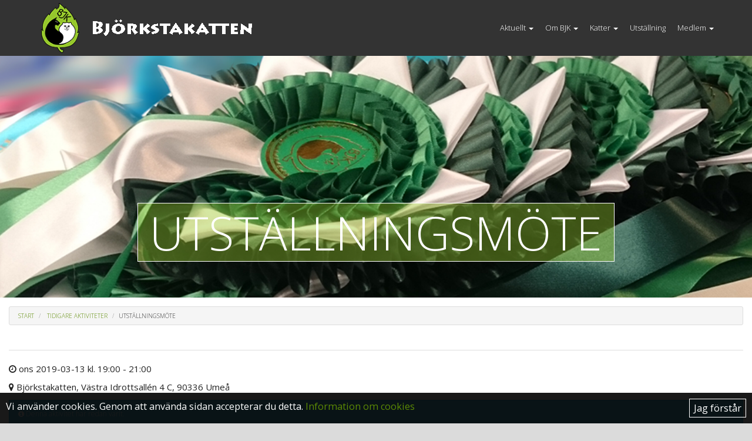

--- FILE ---
content_type: text/html; charset=utf-8
request_url: http://www.bjorkstakatten.se/aktuellt/aktiviteter/288/utstallningsmote
body_size: 6712
content:
<!DOCTYPE html>
<html lang="sv-se">
<head prefix="og: http://ogp.me/ns#">
    <meta charset="utf-8" />
    <meta name="viewport" content="width=device-width, initial-scale=1.0">
    <meta name="description" content="Utställningsmöte ons 2019-03-13 kl. 19:00 - 21:00">
    <meta name="author" content="Björkstakatten">

    <!-- Icons -->
    <link rel="apple-touch-icon" href="/img/brand/icon/favicon-57x57.png" />
    <link rel="apple-touch-icon" sizes="60x60" href="/img/brand/icon/apple-touch-icon-60x60.png">
    <link rel="apple-touch-icon" sizes="76x76" href="/img/brand/icon/apple-touch-icon-76x76.png">
    <link rel="apple-touch-icon" sizes="120x120" href="/img/brand/icon/apple-touch-icon-120x120.png">
    <link rel="apple-touch-icon" sizes="152x152" href="/img/brand/icon/apple-touch-icon-152x152.png">
    <link rel="apple-touch-icon" sizes="180x180" href="/img/brand/icon/apple-touch-icon-180x180.png">
    <link rel="icon" type="image/png" sizes="32x32" href="/img/brand/icon/favicon-32x32.png">
    <link rel="icon" type="image/png" sizes="16x16" href="/img/brand/icon/favicon-16x16.png">
    <link rel="icon" sizes="192x192" href="/img/brand/icon/favicon-192x192.png" />
    <link rel="manifest" href="/img/brand/icon/site.webmanifest">
    <link rel="mask-icon" href="/img/brand/icon/safari-pinned-tab.svg" color="#5c8a03">
    <link rel="icon" type="image/ico" href="/favicon.ico" />
    <link rel="shortcut icon" href="/favicon.ico" />
    <meta name="msapplication-TileColor" content="#5c8a03">
    <meta name="msapplication-TileImage" content="/img/brand/icon/mstile-144x144.png">
    <meta name="msapplication-config" content="/img/brand/icon/browserconfig.xml">
    <meta name="theme-color" content="#5c8a03">

    <link rel="publisher" href="http://plus.google.com/108152247706123825013" />
    <link rel="canonical" href="http://www.bjorkstakatten.se/aktuellt/aktiviteter/288/utstallningsmote">
    <link rel="alternate" type="application/rss+xml" href="http://www.bjorkstakatten.se/aktuellt/nyheter/feed" title="RSS nyheter från Björkstakatten">

    <title>Utst&#228;llningsm&#246;te - Aktiviteter - Bj&#246;rkstakatten</title>

    <!-- Global site tag (gtag.js) - Google Analytics -->
    <script async src="https://www.googletagmanager.com/gtag/js?id=UA-61065346-1"></script>
    <script>
      window.dataLayer = window.dataLayer || [];
      function gtag(){dataLayer.push(arguments);}
      gtag('js', new Date());

      gtag('config', 'UA-61065346-1');
    </script>


    <!-- Open Graph data -->
    <meta property="og:title" content="Utst&#228;llningsm&#246;te - Aktiviteter - Bj&#246;rkstakatten" />
    <meta property="og:type" content="website" />
    <meta property="og:image" content="http://www.bjorkstakatten.se/files/posts/kokarder-bjk-1200x630.png" />
    <meta property="og:url" content="http://www.bjorkstakatten.se/aktuellt/aktiviteter/288/utstallningsmote" />
    <meta property="og:description" content="Utställningsmöte ons 2019-03-13 kl. 19:00 - 21:00" />
    <meta property="og:locale" content="sv_SE" />
    <meta property="og:site_name" content="Björkstakatten" />

    <!-- Twitter Card data -->
    <meta name="twitter:card" content="summary_large_image" />
    <meta name="twitter:url" content="http://www.bjorkstakatten.se/aktuellt/aktiviteter/288/utstallningsmote" />
    <meta name="twitter:title" content="Utst&#228;llningsm&#246;te - Aktiviteter - Bj&#246;rkstakatten" />
    <meta name="twitter:description" content="Utställningsmöte ons 2019-03-13 kl. 19:00 - 21:00" />
    <meta name="twitter:image" content="http://www.bjorkstakatten.se/files/posts/kokarder-bjk-1200x630.png" />

    

    <link href="/Content/css?v=dNFJRyjFhsWHEdC3IoP_laqokog2bjRNIz7py9OaZPY1" rel="stylesheet"/>

</head>
<body>
    <!-- Navigation -->
    <nav class="navbar navbar-default navbar-fixed-top" role="navigation">
        <div class="container">
            <!-- Brand and toggle get grouped for better mobile display -->
            <div class="navbar-header">
                <button type="button" class="navbar-toggle" data-toggle="collapse" data-target="#bjk-navbar-collapse-1">
                    <span class="sr-only">Toggle navigation</span>
                    <span class="icon-bar"></span>
                    <span class="icon-bar"></span>
                    <span class="icon-bar"></span>
                </button>
                <a class="navbar-brand" href=/>
                    <img class="navbar-brand-image" src="/img/brand/logo/bjorkstakatten-logo-mini.png" alt="Björkstakatten" />
                    <img class="navbar-brand-image-text" src="/img/brand/logo/bjorkstakatten-text-white.png" alt="Björkstakatten" />
                </a>
            </div>
            <!-- Collect the nav links, forms, and other content for toggling -->
            <div class="collapse navbar-collapse" id="bjk-navbar-collapse-1">
                <a class="nav navbar-nav navbar-left" href=/>
                    <img src="/img/brand/logo/bjorkstakatten-text-white.png" alt="Björkstakatten" class="img-responsive" />
                </a>
                <ul class="nav navbar-nav navbar-right">
                    <li class="dropdown">
                        <a href="#" class="dropdown-toggle" data-toggle="dropdown">Aktuellt <b class="caret"></b></a>
                        <ul class="dropdown-menu">
                            <li>
                                <a href="/" title="Start">Start</a>
                            </li>
                            <li>
                                <a href="/aktuellt/nyheter" title="Nyheter">Nyheter</a>
                            </li>
                            <li style="display:none;">
                                <a href="/aktuellt/nyhetsbrev" title="Nyhetsbrev">Nyhetsbrev</a>
                            </li>
                            <li>
                                <a href="/aktuellt/aktiviteter" title="Aktiviteter">Aktiviteter</a>
                            </li>
                            <li>
                                <a href="/aktuellt/aktiviteter/tidigare" title="Tidigare aktiviteter">Tidigare aktiviteter</a>
                            </li>
                        </ul>
                    </li>
                    <li class="dropdown">
                        <a href="#" class="dropdown-toggle" data-toggle="dropdown">Om BJK <b class="caret"></b></a>
                        <ul class="dropdown-menu">
                            <li>
                                <a href="/om-bjk" title="Om Björkstakatten">Om Björkstakatten</a>
                            </li>
                            <li>
                                <a href="/om-bjk/bli-medlem" title="Bli medlem">Bli medlem</a>
                            </li>
                            <li>
                                <a href="/om-bjk/kontakt" title="Kontakta Björkstakatten">Kontakt</a>
                            </li>
                            <li>
                                <a href="/om-bjk/historia" title="Björkstakattens historia">Björkstakattens historia</a>
                            </li>
                            <li>
                                <a href="/om-bjk/integritetspolicy" title="Integritetspolicy">Integritetspolicy</a>
                            </li>
                        </ul>
                    </li>
                    <li class="dropdown">
                        <a href="#" class="dropdown-toggle" data-toggle="dropdown">Katter <b class="caret"></b></a>
                        <ul class="dropdown-menu">
                            <li>
                                <a href="/katter/galleri" title="Bildgalleri">Bildgalleri</a>
                            </li>
                            <li>
                                <a href="/katter/annonser" title="Annonser">Annonser</a>
                            </li>
                            <li>
                                <a href="/katter/uppfodare" title="Uppfödare">Uppfödare</a>
                            </li>
                            <li>
                                <a href="/katter/avelshanar" title="Avelshanar">Avelshanar</a>
                            </li>
                        </ul>
                    </li>
                    <li>
                        <a href="/utstallning" title="Kattutställning">Utställning</a>
                    </li>
                    <li class="dropdown">
                        <a href="#" class="dropdown-toggle" data-toggle="dropdown">Medlem <b class="caret"></b></a>
                        <ul class="dropdown-menu">
                            
<li>
    <a href="/medlem" title="Inställningar">Inst&#228;llningar</a>
</li>
<li>
    <a href="/medlem/dokument" title="Dokument">Dokument</a>
</li>
<li>
    <a href="/medlem/mina-bilder" title="Mina bilder">Mina bilder</a>
</li>
<li>
    <a href="/medlem/mina-annonser" title="Mina annonser">Mina annonser</a>
</li>
<li>
    <a href="/medlem/min-uppfodning" title="Min uppfödning">Min uppf&#246;dning</a>
</li>
<li>
    <a href="/medlem/mina-hanar" title="Mina hanar">Mina hanar</a>
</li>

                        </ul>
                    </li>
                </ul>
            </div>
            <!-- /.navbar-collapse -->
        </div>
        <!-- /.container -->
    </nav>
    
    <!-- header -->
<header class="intro-header" style="background-image:url('/files/posts/kokarder-bjk-1200x300.png');">
    <div class="">
        <div class="row">
            <div class="col-lg-8 col-lg-offset-2 col-md-10 col-md-offset-1">
                <div class="site-heading">
                    <h1>Utst&#228;llningsm&#246;te</h1>
                </div>
            </div>
        </div>
    </div>
</header>



    <!-- Content -->
    <div class="body-content" role="main">
        


<div class="row">
    <div class="col-lg-12">
        <ol class="breadcrumb">
            <li>
                <a href="/" title="Start">Start</a>
            </li>
            <li>
                    <a href="/aktuellt/aktiviteter/tidigare">Tidigare aktiviteter</a>
            </li>
            <li class="active">Utst&#228;llningsm&#246;te</li>
        </ol>
    </div>
</div>

<div class="row">
    <div class="col-lg-12">
        <!-- Blog Post -->
        <hr>
        <!-- Date/Time -->
        <p>
            <i class="fa fa-clock-o"></i> ons 2019-03-13 kl. 19:00 - 21:00
        </p>
        <!-- Location -->
        <p>
            <i class="fa fa-map-marker" aria-hidden="true"></i> Bj&#246;rkstakatten, V&#228;stra Idrottsall&#233;n 4 C, 90336 Ume&#229;
        </p>
            <div class="alert alert-info" role="alert"><i class="fa fa-info-circle" aria-hidden="true"></i> Denna aktivitet har redan varit.</div>
        <hr>
        <!-- Post Content -->
<p><strong>Utst&auml;llningsm&ouml;te, onsdag (obs!) den 13/3 kl 19.00 p&aring; klubblokalen.</strong></p>
<p>De omr&aring;den som idag saknar omr&aring;desansvariga (vissa har ett namn tillsatt men beh&ouml;ver ytterligare ett) &auml;r speaker, sanitet, BIS-bord, kokardbord, utst&auml;llningsmentorer, lunchansvarig, kassa o ekonomi, publikfavorit, veterin&auml;rincheckning och skyltning. Ut&ouml;ver det ska vi bemanna kokardbord, information och entr&eacute; med personer &aacute; 2-timmarspass under utst&auml;llningsdagarna, ha ett team som kan lasta o lossa p&aring; torsdag + s&ouml;ndag och f&ouml;rst&auml;rka serveringen med ett antal personer.</p>
<p>ALLA beh&ouml;vs och &auml;r enormt viktiga, b&aring;de nya som gamla medlemmar. Har du tidigare erfarenhet &auml;r det en enorm resurs, &auml;r du helt ny s&aring; &auml;r du mer &auml;n v&auml;lkommen med fr&auml;scha id&eacute;er och tankar. <br />Vi hj&auml;lps alltid &aring;t och det &auml;r just kombinationen av oss som skapar ett vinnande koncept!</p>
<p><strong>Maila direkt till <a href="mailto:show@bjorkstakatten.se" target="_blank" rel="noopener noreferrer">show@bjorkstakatten.se</a>&nbsp;om du redan vet vad du vill ha f&ouml;r uppgift p&aring; utst&auml;llningen, eller om vill ha f&ouml;rslag och fundera fram vad just du vill g&ouml;ra.</strong></p>

    </div>
</div>



    </div>
    <!-- Footer -->
    <footer>
        <div class="">
            <div class="row">
                <div class="col-lg-3 col-md-4 hidden-sm hidden-xs">
                    <h5 class="page-header">Björkstakatten</h5>
                    <p>Björkstakatten grundades 1985 i Umeå och är ansluten till Sveriges Kattklubbars Riksförbund (SVERAK). SVERAK är i sin tur anslutet till det europeiska förbundet Féderation Internationale Féline (FIFe).</p>
                    <p>BJKs målsättning är bland annat att höja kattens status, informera allmänheten om god katthållning, ha god kontakt med kattklubbar inom och utanför Sverige samt förhindra och motarbeta djurplågeri. Genom utställningar och klubbverksamhet vill vi vidga intresset och förståelsen för katten som husdjur.</p>
                    <div class="federations">
                        <a href="http://www.sverak.se" target="_blank" title="SVERAK"><img src="/img/federation/sverak-logo-01.png" alt="SVERAK" /></a>
                        <a href="http://www.fifeweb.org/" target="_blank" title="FIFé"><img src="/img/federation/fife-logo-01.png" alt="FIFé" /></a>
                    </div>

                </div>
                <div class="col-lg-3 col-md-4 col-sm-6">
                    <h5 class="page-header">Samarbetspartners</h5>
                    <div class="row">
                        <div class="col-lg-6 col-md-6 col-sm-6 col-xs-6 partner"><a href="http://www.royalcanin.se/" target="_blank" title="Royal Canin"><img src="/img/partners/partner-royal-canin-2.png" alt="Royal Canin" /></a></div>
                        <div class="col-lg-6 col-md-6 col-sm-6 col-xs-6 partner"><a href="https://www.agria.se/ombud/?districtId=24" target="_blank" title="Agria Västerbotten"><img src="/img/partners/partner-agria-2.png" alt="Agria" /></a></div>
                        <div class="col-lg-6 col-md-6 col-sm-6 col-xs-6 partner"><a href="http://www.vk.se/" target="_blank" title="Västerbottenskuriren"><img src="/img/partners/partner-vk.png" alt="Västerbottenskuriren" /></a></div>
                        <div class="col-lg-6 col-md-6 col-sm-6 col-xs-6 partner"><a href="https://www.hillspet.se/" target="_blank" title="Hills"><img src="/img/partners/partner-hills.png" alt="Hills" /></a></div>
                        <div class="col-lg-6 col-md-6 col-sm-6 col-xs-6 partner"><a href="https://aniumavetcentrum.odoo.com/sv" target="_blank" title="Aniuma"><img src="/img/partners/partner-aniuma.jpg" alt="Aniuma" /></a></div>
                        <div class="col-lg-6 col-md-6 col-sm-6 col-xs-6 partner"><a href="http://www.supercat.se/" target="_blank" title="Supercat"><img src="/img/partners/partner-supercat.png" alt="Supercat" /></a></div>
                        <div class="col-lg-6 col-md-6 col-sm-6 col-xs-6 partner"><a href="https://n.zoocenter.nu/" target="_blank" title="Zoocenter"><img src="/img/partners/zoocenter.png" alt="Zoocenter" /></a></div>
                        <div class="col-lg-6 col-md-6 col-sm-6 col-xs-6 partner"><a href="https://www.bastinorr.se/" target="_blank" title="Bäst i Norr"><img src="/img/partners/partner-bast-i-norr.png" alt="Bäst i Norr" /></a></div>
                    </div>
                </div>
                <div class="col-lg-3 hidden-md hidden-sm hidden-xs">
                    

<h5 class="page-header">Nytt på hemsidan</h5>


    <div class="row">
        <div class="col-lg-12 flow">
            <h5><a href="/katter/galleri">Nytt i galleriet</a></h5>
            <small>2026-01-16 kl 23:01</small>
        </div>
    </div>
    <div class="row">
        <div class="col-lg-12 flow">
            <h5><a href="/aktuellt/aktiviteter/478/arsmote">&#197;rsm&#246;te - 2026-02-21</a></h5>
            <small>2026-01-08 kl 18:55</small>
        </div>
    </div>
    <div class="row">
        <div class="col-lg-12 flow">
            <h5><a href="/aktuellt/nyheter/214/nytt-ar-2026">Nytt &#229;r 2026!</a></h5>
            <small>2026-01-07 kl 18:48</small>
        </div>
    </div>
    <div class="row">
        <div class="col-lg-12 flow">
            <h5><a href="/aktuellt/aktiviteter/477/bjorkstakattens-internationella-utstallning">Bj&#246;rkstakattens internationella utst&#228;llning - 2026-05-16</a></h5>
            <small>2025-12-07 kl 13:15</small>
        </div>
    </div>
    <div class="row">
        <div class="col-lg-12 flow">
            <h5><a href="/aktuellt/aktiviteter/476/planering-infor-kattens-dag">Planering inf&#246;r kattens dag! - 2025-11-20</a></h5>
            <small>2025-11-17 kl 21:22</small>
        </div>
    </div>

                </div>
                <div class="col-lg-3 col-md-4 col-sm-6">
                    <h5 class="page-header">Hitta oss</h5>
                    <!--<div id="footer-map"></div>
                    <div>Västra Idrottsallén 4 C, 903 36 UMEÅ</div>-->

                    <div class="federations hidden-md hidden-lg">
                        <a href="http://www.sverak.se" target="_blank" title="SVERAK"><img src="/img/federation/sverak-logo-01.png" alt="SVERAK" /></a>
                        <a href="http://www.fifeweb.org/" target="_blank" title="FIFé"><img src="/img/federation/fife-logo-01.png" alt="FIFé" /></a>
                    </div>

                    <div class="social">
                        <a href="https://www.facebook.com/bjorkstakatten" target="_blank" title="Björkstakatten på Facebook"><i class="fa fa-3x fa-facebook-square" aria-hidden="true"></i></a>
                        <a href="http://twitter.com/bjorkstakatten" target="_blank" title="Björkstakatten på Twitter"><i class="fa fa-3x fa-twitter-square" aria-hidden="true"></i></a>
                        <a href="/om-bjk/kontakt"><i class="fa fa-3x fa-envelope" aria-hidden="true"></i></a>
                        <!--<a href="http://plus.google.com/108152247706123825013/posts" target="_blank" title="Björkstakatten på Google+"><i class="fa fa-3x fa-google-plus-square" aria-hidden="true"></i></a>-->
                    </div>
                    <div class="copyright">&copy; 2026 Björkstakatten | <a href="/upphovsrattsinformation" title="Upphovsrättsinformation">Upphovsrättsinformation</a></div>
                </div>
            </div>
        </div>
    </footer>



    <script src="/bundles/jquery?v=JL596WEzEYSLK79KRL4It4N63VXpRlW4A824KHlhVLc1"></script>

    <script src="/bundles/bootstrap?v=UOkaTvcEOt9B4eItFwPjh6ICoXEEFPdByoK63ObVlFc1"></script>

    
    <script type="text/javascript">
        $(document).on('click', '[data-toggle="lightbox"]', function (event) {
            event.preventDefault();
            $(this).ekkoLightbox({ alwaysShowClose: true });
        });
    </script>
    <!-- structured event data -->
    <script type="application/ld+json">
        {
        "@context": "https://schema.org",
        "@type": "Event",
        "name": "Utst&#228;llningsm&#246;te",
        "startDate": "2019-03-13T18:00Z",
        "endDate": "2019-03-13T20:00Z",
        "url": "http://www.bjorkstakatten.se/aktuellt/aktiviteter/288/utstallningsmote",
        "location": {
        "@type": "Place",
        "name": "Bj&#246;rkstakatten",
        "address": {
        "@type": "PostalAddress",
        "streetAddress": "V&#228;stra Idrottsall&#233;n 4 C",
        "addressLocality": "Ume&#229;",
        "postalCode": "90336",
        "addressCountry": "SE"
        }
        },
        "image": [
        "http://www.bjorkstakatten.se/files/posts/kokarder-bjk-1200x630.png"
        ],
        "description": "Utst&amp;auml;llningsm&amp;ouml;te, onsdag (obs!) den 13/3 kl 19.00 p&amp;aring; klubblokalen.
De omr&amp;aring;den som idag saknar omr&amp;aring;desansvariga (vissa har ett namn tillsatt men beh&amp;ouml;ver ytterligare ett) &amp;auml;r speaker, sanitet, BIS-bord, kokardbord, utst&amp;auml;llningsmentorer, lunchansvarig, kassa o ekonomi, publikfavorit, veterin&amp;auml;rincheckning och skyltning. Ut&amp;ouml;ver det ska vi bemanna kokardbord, information och entr&amp;eacute; med personer &amp;aacute; 2-timmarspass under utst&amp;auml;llningsdagarna, ha ett team som kan lasta o lossa p&amp;aring; torsdag + s&amp;ouml;ndag och f&amp;ouml;rst&amp;auml;rka serveringen med ett antal personer.
ALLA beh&amp;ouml;vs och &amp;auml;r enormt viktiga, b&amp;aring;de nya som gamla medlemmar. Har du tidigare erfarenhet &amp;auml;r det en enorm resurs, &amp;auml;r du helt ny s&amp;aring; &amp;auml;r du mer &amp;auml;n v&amp;auml;lkommen med fr&amp;auml;scha id&amp;eacute;er och tankar. Vi hj&amp;auml;lps alltid &amp;aring;t och det &amp;auml;r just kombinationen av oss som skapar ett vinnande koncept!
Maila direkt till show@bjorkstakatten.se&amp;nbsp;om du redan vet vad du vill ha f&amp;ouml;r uppgift p&amp;aring; utst&amp;auml;llningen, eller om vill ha f&amp;ouml;rslag och fundera fram vad just du vill g&amp;ouml;ra."
        }
    </script>


    <!--<script async defer src="https://maps.googleapis.com/maps/api/js?key=AIzaSyBxDanCVcTkayOEDG-1jxRs5ovlWlPrEas&callback=initMap"></script>-->
    <!--  -->

</body>
</html>
